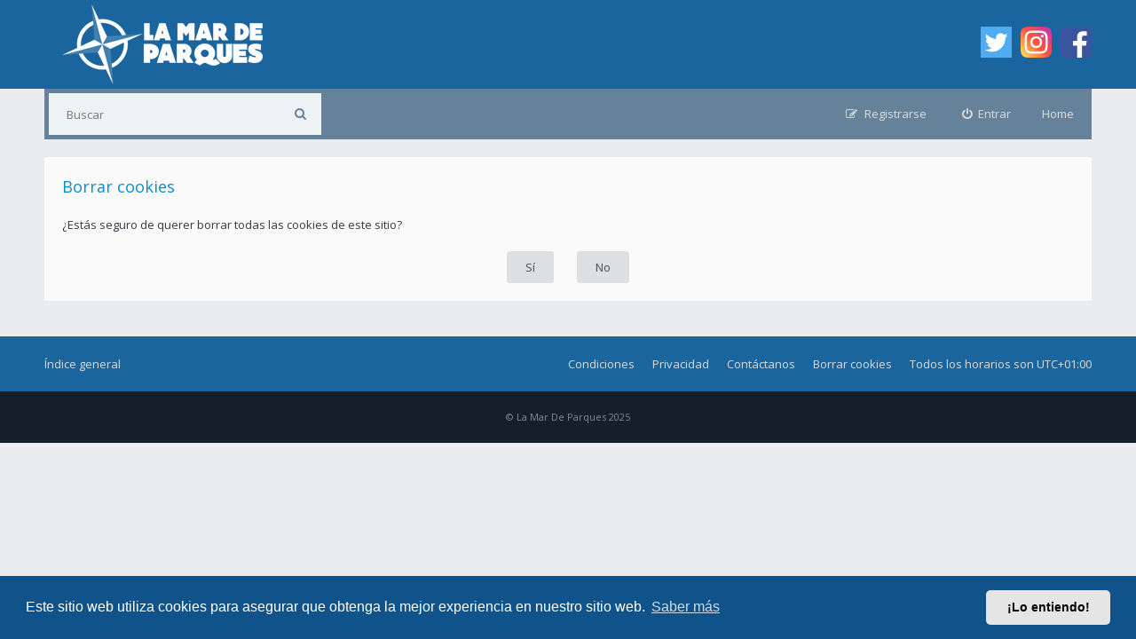

--- FILE ---
content_type: text/html; charset=UTF-8
request_url: https://lamardeparques.es/foro/ucp.php?mode=delete_cookies&sid=908554bb5949960bd6de76cd0d31489e
body_size: 3797
content:

<!DOCTYPE html>
<html dir="ltr" lang="es">
<head>
<meta charset="utf-8">
<meta http-equiv="X-UA-Compatible" content="IE=edge">
<meta name="viewport" content="width=device-width, initial-scale=1">
<!-- Meta tags for website sharing in social platforms -->
<meta property="og:title" content="Borrar cookies" />
<meta property="og:description" content="" />
<meta property="og:url" content="Borrar cookies" />
<meta property="og:image" content="" />
<meta property="og:type" content="website" />

        <link href="./mobiquo/smartbanner/manifest.json" rel="manifest">
        
        <meta name="apple-itunes-app" content="app-id=307880732, affiliate-data=at=10lR7C, app-argument=tapatalk://lamardeparques.es/foro/?ttfid=2140087" />
        
<title>La Mar De Parques - LMDP - Foro - Panel de Control de Usuario - Borrar cookies</title>

	<link rel="alternate" type="application/atom+xml" title="Feed - La Mar De Parques - LMDP - Foro" href="/foro/app.php/feed?sid=57a43cd3d4c7eab05ddeabbfbc000994">			<link rel="alternate" type="application/atom+xml" title="Feed - Nuevos Temas" href="/foro/app.php/feed/topics?sid=57a43cd3d4c7eab05ddeabbfbc000994">			
<!--[if IE]><link rel="shortcut icon" href="./styles/ariki2/theme/images/favicon.ico"><![endif]-->
<link rel="apple-touch-icon-precomposed" href="./styles/ariki2/theme/images/apple-touch-icon-precomposed.gif">
<link rel="icon" href="./styles/ariki2/theme/images/favicon.gif">
<link rel="icon" sizes="16x16" href="./styles/ariki2/theme/images/favicon.ico">


<!--
	phpBB style name: Ariki
	Based on style:   prosilver (this is the default phpBB3 style)
	Original author:  Tom Beddard ( http://www.subBlue.com/ )
	Modified by:      Gramziu
-->

<link rel="preconnect" href="//fonts.gstatic.com">
<link rel="stylesheet" href="//fonts.googleapis.com/css2?family=Open+Sans:ital,wght@0,300;0,400;0,600;0,700;1,400;1,700&amp;display=swap">
<link rel="stylesheet" href="//maxcdn.bootstrapcdn.com/font-awesome/4.7.0/css/font-awesome.min.css">

	<link rel="stylesheet" href="./styles/ariki2/theme/stylesheet.css?assets_version=227">
<link rel="stylesheet" href="./styles/ariki2/theme/colours_light_blue.css?assets_version=227">

	<link href="./assets/cookieconsent/cookieconsent.min.css?assets_version=227" rel="stylesheet">

<style type="text/css">
    .mention {
        color: #ff0000;
    }
</style>




<link href="./ext/naguissa/thanksforposts/styles/all/theme/thanks.css?assets_version=227" rel="stylesheet" media="screen" />
<link href="./ext/paul999/mention/styles/all/theme/mention.css?assets_version=227" rel="stylesheet" media="screen" />
<link href="./ext/vse/scrolltotop/styles/all/theme/scrolltotop.css?assets_version=227" rel="stylesheet" media="screen" />
<link href="./ext/flerex/linkedaccounts/styles/ariki2/theme/linkedaccounts.css?assets_version=227" rel="stylesheet" media="screen" />


					<!-- Global site tag (gtag.js) - Google Analytics -->
		<script async src="https://www.googletagmanager.com/gtag/js?id=G-2QCL3R0DJT"></script>
		<script>
			window.dataLayer = window.dataLayer || [];
			function gtag(){dataLayer.push(arguments);}
			gtag('js', new Date());

			gtag('config', 'G-2QCL3R0DJT', {'anonymize_ip': true,});
		</script>
	
</head>
<body id="phpbb" class="nojs notouch section-ucp ltr ">


<div id="overall-wrap">
	<a id="top" class="anchor" accesskey="t"></a>
	<div id="wrap-head">
		<div id="site-header">
			<div class="chunk">
				<div class="site-logo" id="site-logo">
					<a href="https://lamardeparques.es"><img src="https://lamardeparques.es/foro/styles/ariki2/theme/images/logo_foro.png"></a>
				</div>
				<div class="social-media-wrapper">
					<div class="social-media-icon">
						<a href="https://twitter.com/lamardeparques"><img width="35px" height="35px" src="https://lamardeparques.es/foro/styles/ariki2/theme/images/twitter.png"></a>
					</div>
					<div class="social-media-icon">
						<a href="https://www.instagram.com/lamardeparques"><img width="35px" height="35px" src="https://lamardeparques.es/foro/styles/ariki2/theme/images/instagram.png"></a>
					</div>
					<div class="social-media-icon">
						<a href="https://www.facebook.com/lamardeparques/"><img width="35px" height="35px" src="https://lamardeparques.es/foro/styles/ariki2/theme/images/facebook.png"></a>
					</div>
				</div>
			</div>
		</div>

		<div id="site-nav" role="navigation">
			<div class="chunk">

				
				<div class="site-nav">

					
										<div id="site-search" role="search">
						<form action="./search.php?sid=57a43cd3d4c7eab05ddeabbfbc000994" method="get">
							<fieldset>
								<input name="keywords" type="search" maxlength="128" title="Buscar palabras clave" size="20" value="" placeholder="Buscar" /><button type="submit" title="Buscar"><i class="fa fa-search"></i></button><input type="hidden" name="sid" value="57a43cd3d4c7eab05ddeabbfbc000994" />

							</fieldset>
						</form>
					</div>
					<div class="home"><a href="https://lamardeparques.es/">Home</a></div>
					
					<ul role="menubar">
											<li class="font-icon rightside"  data-skip-responsive="true"><a href="./ucp.php?mode=login&amp;redirect=ucp.php%3Fmode%3Ddelete_cookies&amp;sid=57a43cd3d4c7eab05ddeabbfbc000994" title="Entrar" accesskey="x" role="menuitem"><i class="fa fa-power-off"></i><span class="nav-rh-2">Entrar</span></a></li>
												<li class="font-icon rightside" data-skip-responsive="true"><a href="./ucp.php?mode=register&amp;sid=57a43cd3d4c7eab05ddeabbfbc000994" role="menuitem"><i class="fa fa-pencil-square-o"></i><span class="nav-rh-2">Registrarse</span></a></li>
																																		</ul>
				</div>
			</div>
		</div>
	</div>

	
	<a id="start_here" class="anchor"></a>
		
		
<div id="wrap-body">
	<div class="chunk">

		<form id="confirm" action="./ucp.php?mode=delete_cookies&amp;sid=57a43cd3d4c7eab05ddeabbfbc000994&amp;confirm_key=TXXA4FTG87" method="post">
		<div class="panel">
			<div class="inner">

			<h2 class="message-title">Borrar cookies</h2>
			<p>¿Estás seguro de querer borrar todas las cookies de este sitio?</p>

			<fieldset class="submit-buttons">
				<input type="hidden" name="confirm_uid" value="1" />
<input type="hidden" name="sess" value="57a43cd3d4c7eab05ddeabbfbc000994" />
<input type="hidden" name="sid" value="57a43cd3d4c7eab05ddeabbfbc000994" />

				<input type="submit" name="confirm" value="Sí" class="button2" />&nbsp;
				<input type="submit" name="cancel" value="No" class="button2" />
			</fieldset>

			</div>
		</div>
		</form>

	</div>
</div>

		
	
	<div id="wrap-footer">
		<div id="site-footer-nav" role="navigation">
			<div class="chunk">
				<ul class="site-footer-nav" role="menubar">
					<li class="breadcrumbs">
																		<span class="crumb"><a href="./index.php?sid=57a43cd3d4c7eab05ddeabbfbc000994" data-navbar-reference="index">Índice general</a></span>
											</li>
					
										<li class="rightside">Todos los horarios son <span title="Europa/Madrid">UTC+01:00</span></li>
																<li class="rightside"><a href="./ucp.php?mode=delete_cookies&amp;sid=57a43cd3d4c7eab05ddeabbfbc000994" data-ajax="true" data-refresh="true" role="menuitem">Borrar cookies</a></li>
																															<li class="rightside" data-last-responsive="true"><a href="./memberlist.php?mode=contactadmin&amp;sid=57a43cd3d4c7eab05ddeabbfbc000994" role="menuitem">Contáctanos</a></li>					<li class="rightside"><a href="./ucp.php?mode=privacy&amp;sid=57a43cd3d4c7eab05ddeabbfbc000994" title="Privacidad" role="menuitem">Privacidad</a></li>
					<li class="rightside"><a href="./ucp.php?mode=terms&amp;sid=57a43cd3d4c7eab05ddeabbfbc000994" title="Condiciones" role="menuitem">Condiciones</a></li>
				</ul>
			</div>
		</div>

		<div id="site-footer">
			<div class="chunk">
				&copy; La Mar De Parques 2025
							</div>
		</div>

		<div id="darkenwrapper" data-ajax-error-title="Error AJAX" data-ajax-error-text="Algo salió mal al procesar tu solicitud." data-ajax-error-text-abort="Solicitud abortada por el usuario." data-ajax-error-text-timeout="Tu solicitud ha agotado el tiempo, por favor, inténtalo de nuevo." data-ajax-error-text-parsererror="Algo salió mal con la solicitud y el servidor devuelve una respuesta no válida.">
			<div id="darken">&nbsp;</div>
		</div>

		<div id="phpbb_alert" class="phpbb_alert" data-l-err="Error" data-l-timeout-processing-req="Tiempo de espera agotado.">
			<a href="#" class="alert_close"></a>
			<h3 class="alert_title">&nbsp;</h3><p class="alert_text"></p>
		</div>
		<div id="phpbb_confirm" class="phpbb_alert">
			<a href="#" class="alert_close"></a>
			<div class="alert_text"></div>
		</div>

		<div style="display: none;">
			<a id="bottom" class="anchor" accesskey="z"></a>
					</div>
</div>

<script src="./assets/javascript/jquery-3.6.0.min.js?assets_version=227"></script>
<script src="./assets/javascript/core.js?assets_version=227"></script>

	<script src="./assets/cookieconsent/cookieconsent.min.js?assets_version=227"></script>
	<script>
		if (typeof window.cookieconsent === "object") {
			window.addEventListener("load", function(){
				window.cookieconsent.initialise({
					"palette": {
						"popup": {
							"background": "#0F538A"
						},
						"button": {
							"background": "#E5E5E5"
						}
					},
					"theme": "classic",
					"content": {
						"message": "Este\u0020sitio\u0020web\u0020utiliza\u0020cookies\u0020para\u0020asegurar\u0020que\u0020obtenga\u0020la\u0020mejor\u0020experiencia\u0020en\u0020nuestro\u0020sitio\u0020web.",
						"dismiss": "\u00A1Lo\u0020entiendo\u0021",
						"link": "Saber\u0020m\u00E1s",
						"href": "./ucp.php?mode=privacy&amp;sid=57a43cd3d4c7eab05ddeabbfbc000994"
					}
				});
			});
		}
	</script>

<script>
	$(function() {
		$("select").chosen({
			disable_search: true,
			width: "auto"
		});
	});
</script>

<script>
(function($) {  // Avoid conflicts with other libraries

'use strict';

	phpbb.addAjaxCallback('reporttosfs', function(data) {
		if (data.postid !== "undefined") {
			$('#sfs' + data.postid).hide();
			phpbb.closeDarkenWrapper(5000);
		}
	});

})(jQuery);
</script><div class="scroll-btn"><div class="scroll-btn-arrow"></div></div>

<script>

(function($) { // Avoid conflicts with other libraries

'use strict';

$(function() {
	var settings = {
			min: 200,
			scrollSpeed: 400
		},
		toTop = $('.scroll-btn'),
		toTopHidden = true;

	$(window).scroll(function() {
		var pos = $(this).scrollTop();
		if (pos > settings.min && toTopHidden) {
			toTop.stop(true, true).fadeIn();
			toTopHidden = false;
		} else if(pos <= settings.min && !toTopHidden) {
			toTop.stop(true, true).fadeOut();
			toTopHidden = true;
		}
	});

	toTop.bind('click touchstart', function() {
		$('html, body').animate({
			scrollTop: 0
		}, settings.scrollSpeed);
	});
});

})(jQuery);

</script>

<script src="./ext/naguissa/thanksforposts/styles/all/theme/thanks.js?assets_version=227"></script>
<script src="./styles/ariki2/template/forum_fn.js?assets_version=227"></script>
<script src="./styles/ariki2/template/ajax.js?assets_version=227"></script>
<script src="./styles/ariki2/template/chosen.jquery.min.js?assets_version=227"></script>



</div>

</body>
</html>

